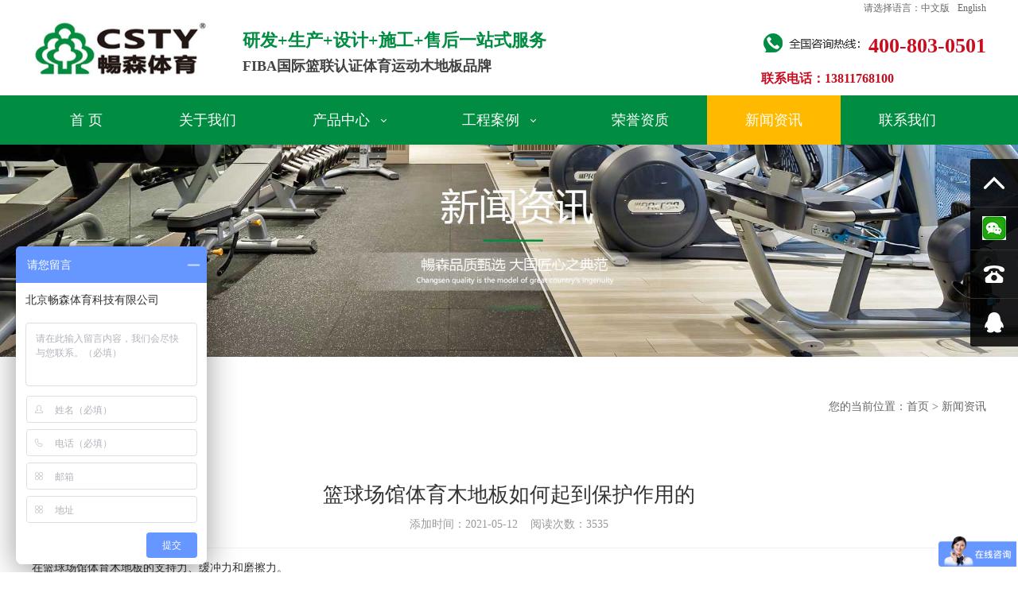

--- FILE ---
content_type: text/html;charset=utf-8
request_url: http://www.changsentiyu.cn/news_detail-5-147-1.html
body_size: 4372
content:
<!DOCTYPE html>
<html lang="en">

<head>
    <meta charset="UTF-8">
    <meta name="viewport" content="width=device-width, initial-scale=1.0">
    <title>篮球场馆体育木地板如何起到保护作用的 - 新闻资讯 - 畅森体育</title>
<meta name="keywords" content="运动木地板价格，体育木地板知识，篮球木地板安装，羽毛球馆地板施工" />
<meta name="description" content="在篮球场馆铺设篮球体育木地板，测试木地板的磨擦力、抗打击力、抗倦怠性和球体反弹力，需求从篮球馆体育木地板的组成构造进行，深化篮球场馆体育木地板性能。" />
    <link rel="stylesheet" href="./css/base.css">
    <link rel="stylesheet" href="./css/css.css">
    <script src="./js/jquery-3.1.1.min.js"></script>
    <script src="./js/base.js"></script>
</head>

<body>
    <header class="header">
        <div class="logo"><a href="/" target="_blank"><img src="./images/logo.jpg" alt="运动木地板"></a></div>
        <div class="by">研发+生产+设计+施工+售后一站式服务<span>FIBA国际篮联认证体育运动木地板品牌</span></div>
        
        <div class="hd_info">
            <div class="ser_sel">
                <div class="Language">
                    <p>请选择语言：</p>
                    <a href="/" target="_blank">中文版</a>
                    <a href="/en/" target="_blank">English</a>
                </div>
            </div>
            <div class="lookup">
             <div class="tel">
			<h2>400-803-0501</h2><br>
			<h4><font color="#ca0c1e">联系电话：13811768100 </font> </h4>
				</div>
 
            </div>
        </div>
    </header>
    <nav class="nav" id="nav">
        <ul>
            <li ><a href="/" title="体育运动木地板厂家首页" target="_blank">首 页</a></li>
            <li ><a href="about-1-1.html" title="运动木地板关于我们"  target="_blank">关于我们</a></li>
            <li >
                <a href="products-2-1.html" title="篮球场馆体育木地板产品中心"  target="_blank">产品中心<i></i></a>
                <div class="down">
                    <a href="products-7-1.html" target="_blank">按材质分类</a>
                    <a href="products-8-1.html" target="_blank">按结构分类</a>
                    <a href="products-9-1.html" target="_blank">按场馆用途分类</a>
                    <a href="products-31-1.html" target="_blank">PVC塑胶地板</a>
                    <a href="products-32-1.html" target="_blank">梦幻系列</a>
                    <a href="products-33-1.html" target="_blank">软塑系列</a>
                </div>
            </li>
            <li ><a href="anli-3-1.html" title="畅森羽毛球场馆木地板厂家成功案例"  target="_blank">工程案例<i></i></a>
            <div class="down">
                    <a href="anli-10-1.html" target="_blank">篮球运动场馆</a>
                    <a href="anli-11-1.html" target="_blank">羽毛球运动场馆</a>
                    <a href="anli-12-1.html" target="_blank">舞台健身房影剧院</a>
                </div>
            </li>
            <li >
                <a href="pic-4-1.html" title="全国体育场馆木地板荣誉资质"  target="_blank">荣誉资质</a>
                
            </li>
            <li class="on"><a href="news-5-1.html" title="篮球体育木地板新闻资讯"  target="_blank">新闻资讯</a></li>
            
            <li ><a href="message-6-1.html" title="运动木地板厂家联系我们"  target="_blank">联系我们</a></li>
        </ul>
    </nav><img src="../images/nban04.jpg" alt="球场馆木地板新闻,剧院舞台木地板施工" width="100%"> 
    <section>
       <div class="main">
<div class="n_part1"> 
     <h1 class="currency_title">新闻资讯</h1>
    	<span>您的当前位置：<a href="/">首页</a>&nbsp;&gt;&nbsp;新闻资讯</span>
    </div>

           <div class="news_title">篮球场馆体育木地板如何起到保护作用的</div>
        <ul class="news_time">添加时间：2021-05-12 &nbsp;&nbsp;&nbsp;阅读次数：3535 </ul>
        <div class="content"><p>
	<span style="font-size:14px;">在篮球场馆<a href="http://www.changsentiyu.cn" target="_blank">体育木地板</a>的支持力、缓冲力和磨擦力。</span> 
</p>
<p>
	<span style="font-size:14px;">1、篮球场馆体育木地板能够大概中央点在标的方针遭到的一定冲力。</span> 
</p>
<p>
	<span style="font-size:14px;">2、专业仪器量篮球场馆体育木地板的冲力接收性能。</span> 
</p>
<p>
	<span style="font-size:14px;">3、关于篮球场馆体育木地板的抗倦怠性，重如果测试划以1500N的力量脚落地板时，木地板外观不会受损，有用测试地板的耐用性。</span> 
</p>
<p style="text-align:center;">
	<span style="font-size:14px;"><img src="/uploads/image/20210512/1620793247.jpg" alt="篮球馆运动木地板" width="500" height="500" title="篮球馆运动木地板" align="" /><br />
</span> 
</p>
<span style="font-size:14px;">4、篮球场馆体育木地板，还需求具有一定的运动磨擦力，才安全。</span><br />
<span style="font-size:14px;">5、至于球体反弹力，也是测试篮球场馆体育木地板在篮球木地板上的反弹高度，测试在高速角逐形状下。</span><br />
<span style="font-size:14px;">在篮球场馆中铺设篮球馆<a href="http://www.changsenmuye.com" target="_blank">体育木地板</a>，重测试木地板的磨擦力、抗打击力、抗倦怠性和球体反弹力，需求从篮球馆体育木地板的组成构造进行，深化篮球场馆体育木地板性能。</span><br /></div>
        <ul class="fy">
						<li>上一篇：<a href="news_detail-5-146-1.html">安装体育运动地板的相关注意事项</a></li><li>下一篇：<a href="news_detail-5-148-1.html">篮球场馆体育运动地板购买注意事项</a></li></ul>

           
        </div>
        
    </section>
<div style="background:url('./images/f_bg.jpg') no-repeat center; width: 100%; height: 64px;"></div>


<footer>
    <div class="main"/>
		<div class="f_menu">
			<dl>
				<dt>产品中心</dt>
          <dd><a href="products-7-1.html" title="按材质分类" target="_blank">按材质分类</a></dd></li>
          <dd><a href="products-8-1.html" title="按结构分类" target="_blank">按结构分类</a></dd></li>
          <dd><a href="products-9-1.html" title="按场馆用途分类" target="_blank">按场馆用途分类</a></dd></li>
          <dd><a href="products-31-1.html" title="PVC塑胶地板" target="_blank">PVC塑胶地板</a></dd></li>
          <dd><a href="products-32-1.html" title="梦幻系列" target="_blank">梦幻系列</a></dd></li>
          <dd><a href="products-33-1.html" title="软塑系列" target="_blank">软塑系列</a></dd></li>
			</dl>
        <dl>
				<dt>工程案例</dt>
          <dd><a href="anli-10-1.html" title="篮球运动场馆" target="_blank">篮球运动场馆</a></dd></li>
          <dd><a href="anli-11-1.html" title="羽毛球运动场馆" target="_blank">羽毛球运动场馆</a></dd></li>
          <dd><a href="anli-12-1.html" title="舞台健身房影剧院" target="_blank">舞台健身房影剧院</a></dd></li>
			</dl>
			<dl>
				<dt>网站导航</dt>
				<dd><a href="about-1-1.html" title="运动木地板厂家关于畅森" target="_blank" >关于畅森</a></dd>
				<dd><a href="products-2-1.html" title="体育场馆木地板产品中心" target="_blank">产品中心</a></dd>
				<dd><a href="anli-3-1.html" title="篮球场馆运动木地板成功案例" target="_blank">成功案例</a></dd>
				<dd><a href="pic-4-1.html" title="畅森体育球馆木地板荣誉资质" target="_blank">荣誉资质</a></dd>
				<dd><a href="news-5-1.html" title="舞台木地板价格新闻资讯" target="_blank">新闻资讯</a></dd>
			</dl>
			<dl>
				<dt>联系我们</dt>
				 <dd>13521179100</dd>
				<dd>400-803-0501</dd>
       	<dd>北京通州区马驹桥环科中路15号润生大厦401</dd>
			</dl>
			<dl>
				<dt>官方品牌合作</dt>
				<dd><a href="https://weibo.com/u/6852867075" title="微博" target="_blank"><img src="./images/wb.png" alt="">&nbsp;官方微博</a></dd>
				<dd><a href="https://www.douyin.com/user/MS4wLjABAAAADSJQl10V_fYnbdgpggzJQpDEOsCDhHPGD62Q_udqOr8?relation=0&vid=7138252029851340032" title="" target="_blank"><img src="./images/dy.png" alt="">&nbsp;官方抖音</a></dd>
				<dd><a href="https://changsenmuye.tmall.com/shop/view_shop.htm" title="" target="_blank"><img src="./images/tm3.png" alt="">&nbsp;畅森天猫店</a></dd>
				<dd><a href="https://item.jd.com/100024689189.html" title="" target="_blank"><img src="./images/jd3.png" alt="">&nbsp;畅森京东店</a></dd>
			<dd><a href="https://mp.weixin.qq.com/mp/appmsgalbum?__biz=MzUzNDI2OTM3Mw==&action=getalbum&album_id=2370245324478349312#wechat_redirect" title="" target="_blank"><img src="./images/wx.png" alt="">&nbsp;官方微信</a></dd>
			<dd><a href="https://shop206650170.taobao.com/index.htm?spm=a1z10.1-c.w5002-18899718309.78.30df2778VxBiIA" title="" target="_blank"><img src="./images/tb.png" alt="">&nbsp;淘宝店铺</a></dd>
			<dd><a href="https://www.kuaishou.com/short-video/3xrii3fabb73wia?fid=1298311983&cc=share_wxms&followRefer=151&shareMethod=VIDEO&docId=9&kpn=KUAISHOU&subBiz=BROWSE_SLIDE_PHOTO&photoId=3xrii3fabb73wia&shareId=17122185278910&shareToken=X-9zHUYouj7hSIsI&shareResourceType=PHOTO_OTHER&userId=3xst37q2jxamfns&shareType=1&et=1_a%2F2001579553700719378_p0&shareMode=APP&originShareId=17122185278910&appType=21&shareObjectId=5242190048933224395&shareUrlOpened=0&timestamp=1662429309282&utm_source=app_share&utm_medium=app_share&utm_campaign=app_share&location=app_share" title="" target="_blank"><img src="./images/ks.png" alt="">&nbsp;官方快手</a></dd>
			</dl>
		</div>
		<div class="f_ewm">
			<li><img src="images/ewm.jpg" alt="运动木地板微信"><br/>手机扫码微信咨询</li>
			<li><img src="images/ewm1.jpg" alt="双层龙骨运动木地板"><br/>畅森体育公众号</li>
		</div>
		<div class="clearfix"></div>
    </div>
	</footer>
<div class="foot">Copyright © 2022 畅森体育  版权所有| All Rights Reserved  <a href="https://beian.miit.gov.cn" target="_blank" style="color: #777">京ICP备17010186号-10</a>&nbsp;&nbsp;<script type="text/javascript">var cnzz_protocol = (("https:" == document.location.protocol) ? "https://" : "http://");document.write(unescape("%3Cspan id='cnzz_stat_icon_1275361880'%3E%3C/span%3E%3Cscript src='" + cnzz_protocol + "s96.cnzz.com/z_stat.php%3Fid%3D1275361880%26show%3Dpic1' type='text/javascript'%3E%3C/script%3E"));</script></div>

<link rel="stylesheet" href="kefu/iconfont.css">
<link href="kefu/kefu.css" rel="stylesheet" type="text/css" />

<div class="yb_conct">
		<div class="yb_bar">
			<ul>
			  <li class="yb_top"><i class="icon iconfont">&#xe647;</i>返回顶部</li>
			  
			  <li class="yb_ercode" style="height:53px;"><i class="icon iconfont"><img src="images/wx3.jpg"></i>手机微信咨询 <br>
				<img class="hd_qr" src="images/ewm03.jpg" width="120px"> </li>
				<li><i class="icon iconfont">&#xe671;</i>400-803-0501</li>
			  <li><i class="icon iconfont">&#xe60f;</i><a target="_blank" href="http://wpa.qq.com/msgrd?v=3&amp;uin=2083841950&amp;site=qq&amp;menu=yes&amp;from=message&amp;isappinstalled=0" title="即刻发送您的需求">在线咨询</a></li>
			</ul>
		</div>
	</div>
<script>
		$(function() {
			// 悬浮窗口
			$(".yb_conct").hover(function() {
				$(".yb_conct").css("right", "20px");
				$(".yb_bar .yb_ercode").css('height', '200px');
			}, function() {
				$(".yb_conct").css("right", "-30px");
				$(".yb_bar .yb_ercode").css('height', '180px');
			});
			// 返回顶部
			$(".yb_top").click(function() {
				$("html,body").animate({
					'scrollTop': '0px'
				}, 300)
			});
		});
	</script>
<script>
var _hmt = _hmt || [];
(function() {
  var hm = document.createElement("script");
  hm.src = "https://hm.baidu.com/hm.js?6c0cce14b1092bcd71323c2dba46e8f7";
  var s = document.getElementsByTagName("script")[0]; 
  s.parentNode.insertBefore(hm, s);
})();
</script></body>

</html>

--- FILE ---
content_type: text/css
request_url: http://www.changsentiyu.cn/css/base.css
body_size: 1551
content:
/*初始化*/
*{margin: 0; padding: 0;}
ul,ol{list-style: none;}
a{text-decoration: none;}
body{ background: #fff; font-family: "微软雅黑";overflow-x:hidden;}
.fl{float: left;}
.fr{float: right;}
.main{width:1200px; margin:0 auto; position: relative;}

/*header*/
.header{width:1200px; height: 120px; margin: 0 auto; display: flex; justify-content: space-between;align-items: center; box-sizing: border-box;}
.header .logo{height:70px;display: flex; width:180px}
.header .logo img{height: 100%; }
.header .by{ font-size:22px; color:#008c41; font-weight:bold;display: inline-block;padding-top: 10px;width: 400px}
.header .by span{color:#424242; font-size:18px; font-weight:bold; display:block; margin-top:5px;}
.hd_info{ width: 450px;}
.ser_sel{width: 100%; display: flex; justify-content: flex-end;}




.Language{float: right; height: 50px; display: flex; align-items: center; margin-top: -25px; font-size: 12px;color: #666;}
.Language a{display: block; display: flex; align-items: center; color: #666; font-size: 12px;}
.Language img{height: 17px; margin-right: 5px; border-radius:0px}
.Language a:last-child{margin-left: 10px;}
.Language a:hover{color: #008c41;}

.lookup{display: flex;justify-content: flex-end; margin-top: 7px;}
.lookup .tel{float: left; text-align: left;}
.lookup .tel h2{color: #ca0c1e; font-size:26px; line-height: 1; font-weight:bold;}
.lookup .tel h2:before{display: inline-block; content:url(../images/tel.png); margin-right: 7px;}

/*nav*/
.nav{width: 100%; height: 62px; background:#008c41; }
.nav.active{ position: fixed;left: 0; top: 0; z-index: 999;}
.nav ul{width: 1200px; height: 100%; margin: 0 auto; display: flex;}
.nav ul li{position: relative;transition: 0.3s;}
.nav ul li>a{display: block;padding: 0 48px; box-sizing: border-box;font-size: 18px; color: #fff; font-weight: normal; line-height: 62px; transition: 0.3s;}
.nav ul li a i{ border: solid #fff; border-width: 0 1px 1px 0; display: inline-block; padding: 2px; transform: rotate(45deg);  margin-left: 15px; margin-bottom: 4px; transition: 0.3s;}
.nav ul li .down{position: absolute; top: 62px; left: 0; min-width: 100%; background:#008c42; white-space:nowrap; z-index: 999;}
.nav ul li .down a{display: block; padding-left:0px; text-align: center; box-sizing: border-box; color:#fff; font-size:16px;font-weight: 400; line-height: 50px;}

.nav ul li:hover{background: #ffba00;}
.nav ul li:hover > a i{transform: rotate(-135deg); border-color: #fff;}
.nav ul li:hover > a{color: #fff;}

.nav ul li.on{background: #ffba00;}

.nav ul li .down > a:hover{background: #02783a;}


/**/
.list1{width: 100%; display: flex; justify-content: space-between;}
.list1 .item{width: 286px; height: 220px; position: relative; overflow: hidden;}
.list1 .item img{display: block; width: 100%; height: 100%; position: absolute; left: 0; top: 0; transition: .5s;}
.list1 .item p{width: 100%; height: 46px; position: absolute; left: 0; bottom: 0; background: #3265be; text-align: center; line-height: 46px; color: #fff; font-size: 14px;}

.list1 .item:hover img{transform: scale(1.1);}

.list1_1{width: 100%; display: flex; justify-content: space-between;}
.list1_1 .item{width: 386px; height: 300px; position: relative; overflow: hidden;}
.list1_1 .item img{display: block; width: 100%; height: 100%; position: absolute; left: 0; top: 0; transition: .5s;}
.list1_1 .item p{width: 100%; height: 46px; position: absolute; left: 0; bottom: 0; background: #3265be; text-align: center; line-height: 46px; color: #fff; font-size: 14px;}

.list1_1 .item:hover img{transform: scale(1.1);}

.list3{width: 100%; display: flex; justify-content: space-between; flex-wrap: wrap;}
.list3 .son{width: 580px; display: flex; justify-content: space-between; margin-bottom: 25px;}
.list3 .son .time{width: 62px; height: 62px; color: #008c41; border: 1px solid #008c41; background: #fff; text-align: center; padding-top: 5px;}
.list3 .son .time p{ font-size: 20px; line-height: 30px;}
.list3 .son .time span{font-size: 12px; line-height: 20px;}
.list3 .son .subject{width: 488px; position: relative;}
.list3 .son .subject .tit{width: 445px; height: 28px; position: relative;}
.list3 .son .subject .tit::after{display: block; content: "";width: 50px; height: 1px; background: #008c41; position: absolute; left: 0; bottom: 0;}
.list3 .son .subject .tit a{font-size: 16px; color: #222;}
.list3 .son .subject p{width: 445px; margin-top: 10px; font-size: 14px;color: #666; line-height: 1.7em;}
.list3 .son .subject .more{display: block ; position: absolute; right: 0;  top: 0; height: 20px; width: 20px;  line-height: 20px; text-align: center; background-color: #b0b0b0; color: #fff;}

.list3 .son:hover .time{background: #008c41; color: #fff;}
.list3 .son:hover .more{background: #008c41; color: #fff;}
.list3 .son .subject .tit a:hover{color: #008c41;}



/*footer*/

footer{background: #182028;padding: 40px 10%; overflow: hidden;}
footer .f_menu{float: left; overflow: hidden;}
footer .f_menu dl{float: left; padding-left: 33px;}
footer .f_menu dl:first-child{padding-left: 0px;}
footer .f_menu dl dt{padding-bottom: 20px; font-size: 18px; line-height: 1; color: #008c42;}
footer .f_menu dl dd{font-size: 14px; line-height: 32px; color: #d9dbdd;}
footer .f_menu dl dd a,
footer .f_menu dl dd a:visited,
footer .f_menu dl dd a:hover{color: #d9dbdd;}

footer .f_ewm{float: right;}
footer .f_ewm li{float: left; text-align: center; font-size: 14px; color: #d9dbdd;margin-left: 40px;list-style:none;}
footer .f_ewm img{margin-bottom: 10px; width: 120px; }
.foot{background: #0a0e12; padding:0 10%;  line-height: 50px; color: #777;font-size: 14px;text-align: center}


--- FILE ---
content_type: text/css
request_url: http://www.changsentiyu.cn/css/css.css
body_size: 4494
content:
.content{padding:10px 0; box-sizing:border-box; color:#333; font-size:14px; line-height:220%;} 
.content img{max-width: 100%; width: auto!important;}
.content table{border-collapse:collapse;}
.content table td{border:1px solid #CCC; padding:0 10px;}

.content2{margin-bottom: -10px;} 
.content2 img{max-width: 100%; width: auto!important;}

.currency_title{ font-size:24px;text-transform: uppercase;font-weight:bold;margin-bottom: 14px;    line-height: 1.25em;}
.currency_title::after{display: block; content: "";width: 48px;height: 3px;background: #008c41;margin-bottom: 20px; margin-top: 15px;}
.currency_title2{font-size: 18px; text-transform: uppercase; font-weight:700;margin-bottom: 14px;  line-height: 1.25em;}
.currency_title2::after{display: block; content: "";width: 48px;height: 3px;background: #008c41;margin-bottom: 20px; margin-top: 15px;}

/*ny_banner*/
.ny_banner{width: 100%; height: 260px; background-position: center; background-repeat: no-repeat; overflow: hidden;}
.ny_banner .tit{width: 1200px; height: 100%; margin: 0 auto; color: #fff;}
.ny_banner .tit h1{font-size: 24px; margin-top: 70px;}
.ny_banner .tit p{font-size: 16px; margin-top: 20px;}
.ny_banner .tit p a{color: #fff; margin: 0 5px; font-size: 16px;} 
.ny_banner .tit p a:first-child{font-weight: bold;}
.ny_banner .tit p a:hover{color: #008c41;}

.core{width: 1200px; margin:40px auto; display: flex; justify-content:space-between;}
.main{width: 1200px; margin:40px auto;}
.main2{width: 1200px; margin:0px auto;}
.main_100{width: 100%; margin:0 auto;}

.W100{width: 100%; border-bottom: 0px solid #e7e7e7; background: #f3f3f3 }
/**/
.n_part1{display: flex; justify-content: space-between; }
/* .n_part1 h2{float: left; font-size: 30px; color: #333; line-height: 1;} */
.n_part1 span{ font-size: 14px; color: #666; margin-top: 10px}
.n_part1 span a{color: #666;}

.class_list{height: 70px; overflow: hidden;}
.class_list li{float: left; margin-right: 10px; display: inline-block; font-size:16px;}
.class_list li a,
.class_list li a:visited{display: block; padding: 0 25px; position: relative; line-height: 70px; overflow: hidden; white-space: nowrap; text-overflow: ellipsis; color: #555; transition: 0.3s;}
.class_list li a:hover,
.class_list li.on a{background: #d4d4d4; color: #000;}


/*关于*/
.ab_left{width: 760px;}
.ab_left h2{color: #333; font-size: 28px; font-size: 400; line-height: 1.8em; border-bottom: 2px solid #008c41;}
.ab_right{width: 380px;}
.ab_right img{display: block; width: 100%;}
.ab_info{line-height: 200%; color: #666; font-size: 14px; margin-top: 15px;}


/*联系*/
.us_right{width: 330px;}


.us_right dl dt{ margin-bottom: 10px;    color: #333;    font-weight: 700;line-height: 20px; font-size: 14px;}
.us_right dl dt span{color: #008c41; margin-left: 3px;}
.us_right dl dd input{ width: 320px;margin-bottom: 15px;padding: 5px 10px; line-height: 1.35; height: 36px; border: 1px solid #cbcbcb; box-sizing: border-box; border-radius: 4px;}
.us_right dl dd textarea{width: 320px;    padding: 0.615384615em; box-sizing: border-box;border: 1px solid #d2d8db; height: 200px; border-radius: 4px;}
.us_right button{margin-top: 20px;    margin-bottom: 15px;background-color: #008c41; height: 36px; line-height: 34px; letter-spacing: 0.05em;  color: #ffffff;  margin-bottom: 60px;   border:2px solid #008c41;font-size: 12px;padding: 0 25px;text-transform: uppercase;font-weight: 700;cursor: pointer; transition: 0.5s;}
.us_right button:hover{background: #fff; color: #008c41;}

.us_left{width: 780px;}

.us_left p{margin-bottom: 20px;margin: 0 0 10px;    color: #2d2d2d; font-size: 14px;line-height: 26px;margin-top: 20px;}
.us_left p img{width: 280px;}
.us_left p.xian{border-top: 1px solid #eaeaea;padding-top: 25px;}

/*产品*/

.pro_title{width: 100%; display: flex; justify-content: space-between; color: #008c41; border-bottom: 1px solid #e5e5e5; margin-top: 60px;}
.pro_title p{font-size: 22px; padding-bottom: 5px; font-weight: bold;}
.pro_title>a{font-size: 14px; color: #008c41;}
.pro_title>a:hover{color: #0c6fb3;}

.pro_list{display: flex; justify-content: space-between; flex-wrap: wrap;}
.pro_item{width: 575px;color: #333; display: flex; justify-content: space-between; flex-wrap: wrap; padding-bottom: 8px;border-bottom: 1px solid #e5e5e5; margin-bottom: 40px;}
.pro_item>p{width: 100%; font-size: 18px;padding-bottom: 8px; font-weight: 400;border-bottom: 1px solid #e5e5e5; margin-bottom: 18px; font-weight: bold;}
.pro_item .chart{width:50%; height:280px;}
.pro_item .chart>a{display: block; width: 100%; height: 100%; display: flex; justify-content: center; align-items: center; overflow: hidden;}
.pro_item .chart>a img{max-width: 100%; max-height: 100%; transition: .3s;}

.pro_item .pro_info{width: 45%; padding-left: 20px; box-sizing: border-box;}
.pro_item .pro_info b{display: block; font-weight: bold; font-size: 16px;}
.pro_item .pro_info p{ font-size: 14px; margin-bottom: 15px; margin-top: 5px;}
.pro_item_btn{width: 100%; text-align: right; }


.ab_btn2{transform: translateX(45px); height: 30px; margin-right:45px; padding: 0 30px; overflow: hidden; display: inline-block; margin-top: 15px; position: relative; background-color: #fff;color: #008c41; border-radius: 50px; border:1px solid #008c41; text-align: center; line-height: 30px; font-size: 14px;}
.ab_btn2::before{display: inline; content: " 产品详情 > "; transition: 0.5s; position: relative; z-index: 10; font-weight: bold;}
.ab_btn2::after{display: block; content: ""; position: absolute;top: 0; left: 0; width: 0;height: 100%;background-color: #008c41; transition: 0.5s; z-index: 9;}
.ab_btn2:hover::after{width: 100%;}
.ab_btn2:hover::before{color: #fff;}

.pro_item .chart>a img:hover{transform: scale(1.05);}


/*产品详情*/
.pro_show_left{width:912px; margin: 20px}
.pro_show_left .top{width: 100%;display: flex;}
.pro_show_left .top::after{display: block; content: ""; clear: both;}
.product-pic{width: 500px; height: 400px; padding: 20px; box-sizing: border-box; display: flex; justify-content: center;align-items: center; border: 1px solid #e0e0e0;}
.product-pic img{display: block; max-width: 100%; max-height: 100%;}

.product-txt{float: right;width: 360px; margin-left: 50px}
.product-txt h2{ font-size: 24px;font-weight:bold; margin-bottom: 0; line-height: 30px;border-bottom:1px dotted #ccc;padding:0 0 15px 0}
.product-txt .inventory{ margin-top: 25px;}
.product-txt .inventory .txt{display: flex; font-size: 14px; color: #2d2d2d;padding-right: 5px;font-weight: bold; line-height: 20px; text-transform: uppercase;margin: 0 0 20px; box-sizing: border-box;}
.product-txt .inventory .txt p{ width:80px;}
.product-txt .inventory .txt span{margin-left: 0px; font-weight: normal; text-transform:none}

.inventory .intro{border-top:1px dotted #ccc;padding:15px 0}
.inventory .intro span{font-size: 26px; color: #d00; font-weight: normal; font-family: Impact;line-height: 24px; }


.pro_gm{overflow: hidden; border-bottom:0px dashed #e7e7e7; padding: 10px 0 20px 0; margin: 0 0 20px 0px; }
.pro_gm a{float: left; position: relative; width:125px; height:40px; text-align:center; line-height:40px; overflow:hidden; font-size:16px; margin:0 10px 0 0;border-radius:0;}
.pro_gm a.gm{background:#008c41; color: #fff}
.pro_gm a:hover{color: #fff;}
.pro_gm a:after{position: absolute; left: 0px; top: 0px; width: 100%; height: 100%; display: block; content: ""; background: rgba(255,255,255,0);}
.pro_gm a:hover:after{background: rgba(255,255,255,0.2);}

.pro_show_left .xia{width: 100%; margin-top: 30px;}
.pro_show_left .xia .nav-tabs{width: 100%; display: flex;}
.pro_show_left .xia img{margin-bottom: 20px; transition: 0.5s;}
.pro_show_left .xia .describe{font-size: 14px; color: #000000; padding: 27px 0 0; text-transform: uppercase; font-weight: 700; border-top: 1px dotted #000;}
.pro_show_left .xia .nav-tabs .tabs{width: 25%; height: 50px; cursor: pointer; border: 1px solid #e5e5e5; top: 1px;  z-index: 10; text-align: center; line-height:50px; box-sizing: border-box;   font-weight:bold;text-transform: uppercase; font-size: 14px; position: relative; margin-left: -1px;}
.pro_show_left .xia .nav-tabs .tabs.active::after{display: block; content: ""; width: calc(100% + 2px); height: 2px; background: #008c41; position: absolute; top: -1px; left: -1px;}
.pro_show_left .xia .nav-tabs .tabs.active{border-color: transparent;}


.Recommend{width: 250px;}
.Recommend h1{ font-size: 20px;text-transform: uppercase;font-weight: 700;margin-bottom: 14px;    line-height: 1.25em;}
.Recommend h1::after{display: block; content: "";width: 48px;height: 2px;background: #008c41;margin-bottom: 20px; margin-top: 15px;}
.Recommend_item{width: 100%;}
.Recommend_item a{display: block;}
.Recommend_item span{display: block; overflow: hidden; width: 100%; height: 200px; display: flex; justify-content: center; align-items: center; padding: 10px; box-sizing: border-box; border: 1px solid #e5e5e5;}
.Recommend_item span img{display: block; max-width: 100%; max-height: 100%; transition: .3s;}
.Recommend_item h2{ font-size: 14px; color: #333; font-weight: normal; padding: 10px 0; text-align: center; line-height: 1.5em;}
.Recommend_item:hover span img{transform: scale(1.05);}
.Recommend_item:hover h2{color: #008c41;}

.download{width: 100%; height:52px; background: #f0f0f0; font-weight: bold; color: #333; margin: 10px 0; font-size: 14px; display: flex; justify-content: space-between; padding: 0 0 0 10px; box-sizing: border-box; align-items: center;}
.download a{width:150px; height:52px; background: #008c41; display: block;  display: flex; justify-content: center; align-items: center;}
.download a img{width:20px;display: block; margin-top:16px; margin-right: 5px;}
.download a span{color: #fff; font-weight: 300; font-size: 16px;}


.Contact{width: 1200px; margin: 0 auto; background: #fff; border-top: 1px solid #e5e5e5 ;padding-top: 15px; margin-top: 10px; padding-top: 20px;}
.cat_con{width: 100%;display: flex; flex-wrap: wrap; justify-content: space-between;}
.cat_con input{width: 48%; height: 35px; border: 1px solid #e5e5e5; font-size: 14px; color: #333; margin-bottom: 15px; border-radius: 4px; padding: 0 5px; box-sizing:border-box;}
.cat_con textarea{width: 100%; height: 90px; border: 1px solid #e5e5e5; font-size: 14px; color: #333;border-radius: 4px; padding:5px; box-sizing:border-box;}

.cat_con .Submit{width: 100%; margin-top: 15px; display: flex; justify-content: center;}
.cat_con button{ width: 100%; height:40px; border: 1px solid #008c41; border-radius: 0;  background: #008c41; color: #fff; font-size: 14px; transition: 0.3s; cursor: pointer; margin: 0 auto;}

.cat_con button:hover{background: #fff; border-color: #008c41; color: #008c41;}


/**/
/*新闻列表*/
.news_list{margin-top: 20px;}
.news_list li{position: relative;}
.news_list li a{display: block; border-bottom: 1px solid #e7e7e7; padding: 20px 250px 20px 20px; overflow: hidden; height: 150px; box-sizing: border-box;}
.news_list li span{float: left; width: 240px;}
.news_list li span i{display: block; position: relative; width: 100%; padding: 0 0 70% 0; overflow: hidden;}
.news_list li span i img{position: absolute; left: 0px; top: 0px; width: 100%; height: 100%; background: #e7e7e7;}
.news_list li .con{/*margin-left: 270px; */position: relative;}
.news_list li .con h2{position: relative; padding-top: 10px; padding-bottom: 15px; font-size: 16px; line-height: 1; color: #333; font-weight: bold; overflow: hidden; white-space: nowrap; text-overflow: ellipsis;}
.news_list li .con p{color: #888; line-height: 25px; overflow: hidden; font-size: 12px;}

.news_list li .time2{position: absolute; right: 30px; top: 20px; bottom: 20px; border-left: 1px solid #e7e7e7; padding-left: 70px;}
.news_list li .time2 h2{font-size: 40px; text-align: right; color: #c8c8c8; font-family: "宋体";}
.news_list li .time2 h2 b{display: block; padding-top:30px; font-size: 16px; font-weight: normal;}
.news_list li .time2 h3{position: absolute; right: 0px; bottom: 0px; width: 120px; height: 0; background: #008c41; text-align: center; font-size: 0px; line-height: 0px; color: #fff; text-transform: uppercase; font-weight: normal;}

.news_list li a:hover{background: #fcfcfc; box-shadow: 0 0 20px rgba(0,0,0,0.1);}

.news_list li a:hover .con h2{color: #008c41;}
.news_list li a:hover .time2 h2 b{padding-top: 10px;}
.news_list li a:hover .time2 h3{height: 35px; line-height: 35px; font-size: 12px;}
.news_list li,
.news_list li span,
.news_list li span i img,
.news_list li .con h2,
.news_list li .time2 h2 b,
.news_list li .time2 h3{
	transition:all 0.3s;
	-moz-transition:all 0.3s;
	-ms-transition:all 0.3s;
	-o-transition:all 0.3s;
	-webkit-transition:all 0.3s;
}

.news_title{margin: 35px 0 15px 0; font-size: 26px; line-height: 1; color: #333; clear: both; text-align: center;}
.news_time{padding-bottom: 20px; border-bottom: 1px solid #f0f2f5; color: #999; text-align: center; font-size: 14px;}
.news_time span{display: inline-block; padding-right: 10px;}
.news_time span i{font-size: 14px;}


/*chart*/
.img_list{width: 100%; display: flex; flex-wrap: wrap;} 
.img_list li{width:285px; margin-right: 20px;}
.img_list li:nth-child(4n){margin-right: 0;}
.img_list li a{display: block; width: 100%;}
.img_list li span{display: block; width: 100%; height: 220px; overflow: hidden; border: 1px solid #e5e5e5; padding: 8px; box-sizing: border-box;}
.img_list li span img{ width: 100%; height: 100%;}
.img_list li h2{padding: 15px 0; font-size: 14px; color: #333; font-weight: normal; text-align: center;}


.img_list li:hover h2{color: #008c41;}



.page{text-align:center; padding:30px 0 0 0}
.page .page_list{color: #555}
.page .page_list a{display:inline-block; margin:0 2px; width:26px; height:26px; border-radius:50%; overflow:hidden; text-align:center; line-height:26px; border:1px solid #e1e1e1; behavior:url(pie.htc); position:relative; font-family:Arial;color: #555;font-size: 14px; font-weight: normal}
.page .page_list a:hover{background:#fafafa; border:1px solid #e1e1e1; color:#555}
.page .page_list a.Current,
.page .page_list a.on{background:#008c41; border:1px solid #008c41; color:#fff}




.n_content_bk2{border:0px solid #e4e4e4; border-top:none; overflow:hidden; }
.n_list2{padding:10px 0 10px 0; overflow:hidden; zoom:1;width: 900px }
.n_list2 li{float:left; width:46%; height:36px; line-height:36px; padding-left: 10px; padding-right: 10px;font-size: 14px;}
.n_list2 li span{float:right; color: #888;}
.n_list2 li a{margin:0 0 0 6px; color:#333}



.fy{overflow: hidden;  padding: 10px 0; color: #d00; border-top: 1px solid #e7e7e7;}
.fy li{line-height: 30px; font-size: 14px;}
.fy li a{color: #333}



.clearfix:after{display: block; content: ""; clear:both;}





.message{ overflow: hidden; margin-top: 0px; margin-bottom: 50px; margin-left: -21px;}
.message li{float: left; width: 33.33%; margin-bottom: 18px; box-sizing: border-box; position: relative; padding-left: 20px;}
.message li h2{position: absolute; left: 20px; top:0px; line-height: 40px; font-size: 14px; font-weight: normal;}
.message li span{display: block;background: #eeeeee; position: relative; padding-left: 85px;}
.message li .btn_text{background: #eeeeee; border: none; width: 100%; height: 40px; line-height: 40px; padding-left: 18px; font-size: 14px;  color: #555; box-sizing: border-box;}
.message li .btn_text2{height: 180px; padding: 10px 18px; line-height: 25px;}

.message li .btn_submit{ width: 100%; height:50px; border: 1px solid #008c41; border-radius: 0;  background: #008c41; color: #fff; font-size: 18px; transition: 0.3s; cursor: pointer; margin: 0 auto;}
.message li .btn_submit:hover{background: #02783a; border-color: #02783a; color: #fff;}

.message li.n_f{float: none; width: auto; height: auto; clear: both;}





.bor-none{border: none;}
.bor100{background:#eee;}
.top0{margin-top: 0; height: auto; padding-bottom: 35px;}
.bor100{border-top: 0px solid #eeeeee; border-bottom: 0px solid #eeeeee;}

.about-box::after{display: block; content: ""; clear: both;}
.about-item{width: 600px; height: 450px;  float: left; border: 0px solid #eeeeee;  box-sizing: border-box; padding: 50px 0 0 0;}
.about-item:nth-child(2n){border-left: none;}
.about-item img{position: absolute; width: 100%; top: 0; left: 0; display: block;}
.about-item h2{font-size: 24px;  margin: 0 0 20px; color: #333;}
.about-item p{font-size: 16px; color: #666; line-height: 30px;}


/**/
.n_content_bk1{border:2px solid #008c41; background:#fff; border-top:none; overflow:hidden;}

.n_part2{background:#008c41; height:45px; line-height:45px; font-size:16px; font-weight: bold; padding:0 0 0 20px; color:#fff;}
.n_content_bk22{border:1px solid #e4e4e4; border-top:none; overflow:hidden; }


.class_list2{margin: 0 0 0px 0;}
.class_list2 li{position: relative;}
.class_list2 li dl dt i{margin-right: 10px; position: relative; display: inline-block; width: 12px; height: 14px; background: #008c41; border-radius: 3px;}
.class_list2 li dl dt i:before{position: absolute; left: 4px; top: 4px; display: inline-block; content: ""; border-left: 4px solid #fff; border-top: 3px solid transparent; border-bottom: 3px solid transparent;}

.class_list2 li dl dt a{display:block; background:#f5f5f5; border: 1px solid #e7e7e7;/* border-bottom: none;*/ margin-bottom:0px; height:55px; line-height:55px; font-weight:bold; padding-left: 15px; font-size:16px;}
.class_list2 li dl dt a:hover,
.class_list2 li dl dt a.on{background: #008c41; color:#fff; border-color: #008c41;}
.class_list2 li dl dt a:hover i,
.class_list2 li dl dt a.on i{background: #fff;}
.class_list2 li dl dt a:hover i:before,
.class_list2 li dl dt a.on i:before{border-left-color: #008c41;}
.class_list2 li dl dt i,
.class_list2 li dl dt i:before{
	transition:all 0.3s;
	-moz-transition:all 0.3s;
	-ms-transition:all 0.3s;
	-o-transition:all 0.3s;
	-webkit-transition:all 0.3s;
}
.class_list2 li dl dd {border-bottom: 1px dashed #e7e7e7; background: url(../images/list_tb2.png) no-repeat 20px; padding-left: 40px; line-height: 40px; font-size: 14px;}

a, a:visited {color:#333; text-decoration: none;
	transition:all 0.3s;
	-moz-transition:all 0.3s;
	-ms-transition:all 0.3s;
	-o-transition:all 0.3s;
	-webkit-transition:all 0.3s;
}
a:hover{color:#182028; text-decoration: none;}



.list_zx{position: relative; width: 100%; margin-top:20px;} 
.list_zx h3{color: #fff; width: 100%; text-align: center; top: 30%; position: absolute; font-weight: bolder; font-size: 1.1rem;} 
.list_zx h3 strong{font-size: 1.3rem; }



.n_content_bk3{border:1px solid #e4e4e4; background:#fff; overflow:hidden; border-radius:3px;}

/**/
.list22{margin: 20px 0 20px 20px;  overflow:hidden;}
.list22 li{float:left; margin: 0 18px 20px 0;}
.list22 li a,.list2 li a:visited{color:#fff}
.list22 li a h1 img{width:287px; height:220px; background:#fff;border:1px solid #e4e4e4}
.list22 li a h2{font-size:14px; font-weight:normal; line-height:40px; padding:0 0 0 10px; color:#666666; background:url(../images/cp.png) no-repeat 245px #008c41; height:40px; color:#fff}
.list22 li a:hover h2{background:url(../images/cp.png) no-repeat 250px #e19f04; color:#fff;transition:all 0.3s;
	-moz-transition:all 0.3s;
	-ms-transition:all 0.3s;
	-o-transition:all 0.3s;
	-webkit-transition:all 0.3s; }

/**/
.img_list_1{overflow: hidden;padding-top: 0px;}
.img_list_1 li{float: left; width: 276px; box-sizing: border-box; margin-right: 30px}
.img_list_1 li:nth-child(4n){margin-right: 0}
.img_list_1 li a{display: block}
.img_list_1 li span{display: block;width: 100%; height: 220px; padding: 8px; border: 1px solid #e5e5e5; box-sizing: border-box;}
.img_list_1 li span>.pic{width: 100%;height: 100%; display: flex; justify-content: center; align-items: center; overflow: hidden;}
.img_list_1 li span img{display: block; max-width: 100%; max-height: 100%; transition: .3s;}
.img_list_1 li h2{padding: 15px 0;font-size: 14px;color: #333;font-weight: normal;text-align: center;}
.img_list_1 li:hover span img{transform: scale(1.08);}
.img_list_1 li:hover h2{color: #182028;}

/**/
.img_list_2{overflow: hidden;margin: 20px 0 20px 20px; }
.img_list_2 li{float: left; width: 290px; box-sizing: border-box; margin-right: 18px}
.img_list_2 li:nth-child(3n){margin-right: 0}
.img_list_2 li a{display: block}
.img_list_2 li span{display: block;width: 100%; height: 200px; padding: 8px; border: 1px solid #e5e5e5; box-sizing: border-box;}
.img_list_2 li span>.pic2{width: 100%;height: 100%; display: flex; justify-content: center; align-items: center; overflow: hidden;}
.img_list_2 li span img{display: block; width: 100%; height: 100%; transition: .3s;}
.img_list_2 li h2{padding: 15px 0;font-size: 14px;color: #333;font-weight: normal;text-align: center;}
.img_list_2 li:hover span img{transform: scale(1.08);}
.img_list_2 li:hover h2{color: #182028;}

/*right*/
.breadCrumb{border:1px solid #e7e7e7; height:38px; line-height:38px; padding:0 15px; margin:0 0 10px 0; overflow: hidden;}
.breadCrumb h2{float:left; font-size:16px; color:#008c41; font-weight:bold}
.breadCrumb span{float:right; font-size: 12px}
.breadCrumb span a{margin:0 5px;}

--- FILE ---
content_type: text/css
request_url: http://www.changsentiyu.cn/kefu/iconfont.css
body_size: 1608
content:
@font-face {font-family: "iconfont";
  src: url('iconfont.eot?t=1555659922675'); /* IE9 */
  src: url('iconfont.eot?t=1555659922675#iefix') format('embedded-opentype'), /* IE6-IE8 */
  url('[data-uri]') format('woff2'),
  url('iconfont.woff?t=1555659922675') format('woff'),
  url('iconfont.ttf?t=1555659922675') format('truetype'), /* chrome, firefox, opera, Safari, Android, iOS 4.2+ */
  url('iconfont.svg?t=1555659922675#iconfont') format('svg'); /* iOS 4.1- */
}

.iconfont {
  font-family: "iconfont" !important;
  font-size: 16px;
  font-style: normal;
  -webkit-font-smoothing: antialiased;
  -moz-osx-font-smoothing: grayscale;
}

.icon-arrow-up:before {
  content: "\e647";
}

.icon-dianhua:before {
  content: "\e671";
}

.icon-QQ:before {
  content: "\e60f";
}

.icon-im_erweima:before {
  content: "\e600";
}



--- FILE ---
content_type: text/css
request_url: http://www.changsentiyu.cn/kefu/kefu.css
body_size: 430
content:
.yb_conct{position:fixed;z-index:9999999;top:200px;right:-120px;cursor:pointer;transition:all .3s ease;}
.yb_bar ul{position: relative; z-index: 10; border-radius:3px; overflow: hidden;}
.yb_bar ul:after{position: absolute; left: 0px; top: 0px; z-index: -1; width: 100%; height: 100%; display: block; content: ""; background: #000; opacity: 0.85; filter:alpha(opacity=85);}
.yb_bar ul li{width:180px; height:60px; line-height: 60px; color:#fff; font-size: 14px; border-top: 1px solid #303030; transition:all .5s ease; overflow:hidden;}
.yb_bar ul li:first-child{border-top: none;}
.yb_bar ul li i{float: left; width: 60px; text-align: center; font-size: 30px;}
.yb_bar ul li a,
.yb_bar ul li a:visited,
.yb_bar ul li a:hover{color: #fff;}
.hd_qr{padding:0 29px 25px 29px; box-sizing: content-box;}

--- FILE ---
content_type: application/javascript
request_url: http://www.changsentiyu.cn/js/base.js
body_size: 324
content:
/*语言切换下拉菜单*/
$(function () {
    $('.language .language_item').hide()
    $(".language").hover(function () {
        $(this).find(".language_item").stop().slideDown();
    }, function () {
        $(this).find(".language_item").stop().slideUp();
    })

    //nav下拉
    $("#nav li").find('.down').hide()
    $("#nav li").hover(function () {
        $(this).find(".down").stop().slideDown();
    }, function () {
        $(this).find(".down").stop().slideUp();
    })

    //nav固定
    $(window).scroll(function () {

        var sTop = $(this).scrollTop();
        sTopThat = sTop;

        if (sTop > 130) {
            $("#nav").addClass("active")
        } else {
            $("#nav").removeClass("active")
        }
    })
    
})


--- FILE ---
content_type: text/javascript; charset=utf-8
request_url: https://goutong.baidu.com/site/637/6c0cce14b1092bcd71323c2dba46e8f7/b.js?siteId=12740802
body_size: 7459
content:
!function(){"use strict";!function(){var e={styleConfig:{"styleVersion":"1","inviteBox":{"btnBgColor":"#6696FF","startPage":1,"cpyInfo":"","isShowText":1,"skinType":1,"buttonType":1,"inviteTypeData":{"0":{"width":344,"height":209},"1":{"width":680,"height":320},"2":{"width":400,"height":282},"3":{"width":400,"height":282}},"autoInvite":0,"stayTime":5,"closeTime":60,"inviteWinPos":0,"welcome":"欢迎来到本网站，请问有什么可以帮您？","needVerifyCode":1,"btnBgColorType":0,"skinIndex":9,"customerStyle":{"acceptFontColor":"#000000","backImg":"https://su.bcebos.com/v1/biz-crm-aff-im/biz-crm-aff-im/generic/system/style/image/54cd411533ee45a7adc60ff31f00e7bd.jpg?authorization=bce-auth-v1%2F0a3fcab923c6474ea5dc6cb9d1fd53b9%2F2022-08-23T12%3A30%3A07Z%2F-1%2F%2F6696a19875cffe6b8dfe61fa955c0438eb5d2abdfe9a56458ff9f91b208a30bc","backImgNginxAddr":"https://sgoutong.baidu.com/static/style/images/bbf12956f3aa4fbeb4409cb3abee6949.jpg","acceptBgColor":"#fecb2e","inviteBackImg":"https://aff-im.bj.bcebos.com/r/image/invite-back-img.png","confirmBtnText":"在线咨询","marginTop":0,"buttonPosition":"center","marginLeft":0},"smartBoxEnable":0,"defaultStyle":1,"likeCrm":0,"skinName":"商务客服","autoHide":0,"reInvite":1,"sendButton":{"bgColor":"#bfecff","fontColor":"#1980df"},"inviteHeadImg":"","license":"000","fontPosition":"center","isCustomerStyle":0,"position":"right-bottom","inviteInterval":30,"inviteWinType":0,"tradeId":0,"fontColor":"#333333"},"aiSupportQuestion":false,"webimConfig":{"isShowIntelWelLan":0,"skinIndex":0,"autoDuration":0,"customerColor":"#6696FF","themeType":0,"license":"000","isOpenAutoDirectCom":0,"generalRecommend":1,"isShowCloseBtn":1,"skinType":1,"isOpenKeepCom":1,"autoPopupMsg":0,"position":"right-bottom","needVerifyCode":1,"waitVisitStayTime":6,"searchTermRecommend":1},"noteBoard":{"btnBgColor":"#6696FF","skinIndex":0,"likeCrm":1,"displayCompany":1,"customerColor":"#00aef3","cpyInfo":"北京畅森体育科技有限公司","skinName":"默认皮肤","displayLxb":1,"skinType":1,"position":"left-bottom","itemsExt":[{"question":"邮箱","name":"item0","required":0,"isShow":1},{"question":"地址","name":"item1","required":0,"isShow":1}],"items":[{"name":"content","required":1,"isShow":1},{"name":"visitorName","required":1,"isShow":1},{"name":"visitorPhone","required":1,"isShow":1}],"cpyTel":"","needVerifyCode":1,"tradeId":0,"btnBgColorType":0,"isAlwaysDisplay":0},"blackWhiteList":{"type":-1,"siteBlackWhiteList":[]},"isWebim":0,"pageId":0,"seekIcon":{"barrageIconColor":"#9861E6","barrageIssue":["可以介绍下你们的产品么？","你们是怎么收费的呢？","现在有优惠活动么？"],"displayLxb":1,"cpyInfo":"","skinType":1,"isFixedPosition":1,"iconType":0,"pcGroupiconColor":"#6696FF","height":19,"customerStyle":{"backImg":""},"skinIndex":5,"likeCrm":0,"skinName":"自定义皮肤","groups":[],"barrageColor":0,"marginLeft":0,"autoConsult":1,"barrageSwitch":false,"isCustomerStyle":0,"width":30,"groupStyle":{"bgColor":"#ffffff","buttonColor":"#d6f3ff","fontColor":"#008edf"},"pcGroupiconType":0,"position":"right-bottom","barrageIconColorType":0,"marginTop":0,"tradeId":0},"digitalHumanSetting":{"perid":"4146","gender":0,"demo":{"image":"https://aff-im.cdn.bcebos.com/onlineEnv/r/image/digitalman/digital-woman-demo-webim.png"},"headImage":"https://aff-im.cdn.bcebos.com/onlineEnv/r/image/digitalman/digital-woman-demo.jpg","name":"温柔姐姐","audition":"https://aff-im.cdn.bcebos.com/onlineEnv/r/audio/digitalman/woman.mp3","comment":"以亲切温柔的形象来接待访客，让用户感受到温暖和关怀；","data":{"welcome":{"gif":"https://aff-im.cdn.bcebos.com/onlineEnv/r/image/digitalman/digital-woman-welcome.gif"},"contact":{"gif":"https://aff-im.cdn.bcebos.com/onlineEnv/r/image/digitalman/digital-woman-contact.gif"},"warmLanguage":{"gif":""},"other":{"gif":""}}}},siteConfig:{"eid":"7017672","queuing":"<font>欢迎咨询畅森体育运动木地板，免费咨询，获取产品报价方案。全国咨询热线：4008940996！</font>","isOpenOfflineChat":1,"authToken":"bridge","isWebim":0,"imVersion":"im_server","platform":0,"isGray":"false","vstProto":1,"bcpAiAgentEnable":"0","webimConfig":{"isShowIntelWelLan":0,"skinIndex":0,"autoDuration":0,"customerColor":"#6696FF","themeType":0,"license":"000","isOpenAutoDirectCom":0,"generalRecommend":1,"isShowCloseBtn":1,"skinType":1,"isOpenKeepCom":1,"autoPopupMsg":0,"position":"right-bottom","needVerifyCode":1,"waitVisitStayTime":6,"searchTermRecommend":1},"isOpenRobot":0,"startTime":1768096646437,"authType":4,"prologue":"<font style=\"font-family: PingFangSC-Regular; text-align: left; color: rgb(0, 0, 0); font-weight: normal;\"><font style=\"font-family: PingFangSC-Regular; text-align: left; color: rgb(0, 0, 0); font-weight: normal;\"/><font style=\"font-family: PingFangSC-Regular; text-align: left; color: rgb(0, 0, 0); font-weight: normal;\"/><font style=\"font-family: PingFangSC-Regular; text-align: left; color: rgb(0, 0, 0); font-weight: normal;\"/><font style=\"font-family: PingFangSC-Regular; text-align: left; color: rgb(0, 0, 0); font-weight: normal;\"/><p style=\"font-family: PingFangSC-Regular; text-align: left; color: rgb(0, 0, 0); font-weight: normal;\">&nbsp; &nbsp; &nbsp;哈喽，您好！<img src=\"https://aff-im.cdn.bcebos.com/onlineEnv/webim/resource/img/face/f5d3fd06ead545b5abd48e367195b1fb.png\" style=\"display: inline-block; vertical-align: middle; width: 25px; height: 25px;\" text=\"鲜花\" id=\"f5d3fd06ead545b5abd48e367195b1fb\"/></p><p style=\"font-family: PingFangSC-Regular; text-align: left; color: rgb(0, 0, 0); font-weight: normal;\">暢森体育是一家专业运动木地板供应商！请问您咨询篮球场木地板方案及报价吗？详情可拨打：<span style=\"font-size: 14px; font-family: PingFangSC-Regular; text-align: left; color: rgb(0, 0, 0); font-weight: normal;\">13811768100（王经理）；或扫描二维码添加微信咨询。&nbsp; &nbsp; &nbsp; &nbsp; &nbsp; &nbsp; &nbsp; &nbsp; &nbsp; &nbsp; &nbsp; &nbsp; &nbsp; &nbsp; &nbsp; &nbsp; &nbsp; &nbsp; &nbsp; &nbsp; &nbsp; &nbsp; &nbsp; &nbsp; &nbsp; &nbsp; &nbsp; &nbsp;&nbsp;</span><img src=\"https://su.bcebos.com/v1/biz-crm-aff-im/biz-crm-aff-im/generic/system/style/image/2ddec3686bc448bdba833d2d0f50139c.png?authorization=bce-auth-v1%2F0a3fcab923c6474ea5dc6cb9d1fd53b9%2F2022-12-13T07%3A24%3A21Z%2F-1%2F%2F19a6533533b0e9ecdeceaed0f6782f141f69e4ae55b5dd727175d3cd6f2283ff\" alt=\"wangwx.png\" style=\"font-size: 14px; font-family: PingFangSC-Regular; text-align: left; color: rgb(0, 0, 0); font-weight: normal;\" title=\"\"/></p></font></font></font></font></font>","isPreonline":0,"isOpenSmartReply":1,"isCsOnline":0,"siteToken":"6c0cce14b1092bcd71323c2dba46e8f7","userId":"7017672","route":"1","csrfToken":"a7cedd03ea3f4884aa5a8ea30709c29b","ymgWhitelist":true,"likeVersion":"generic","newWebIm":1,"siteId":"12740802","online":"false","bid":"","webRoot":"https://affimvip.baidu.com/cps5/","isSmallFlow":1,"userCommonSwitch":{"isOpenTelCall":false,"isOpenCallDialog":false,"isOpenStateOfRead":true,"isOpenVisitorLeavingClue":true,"isOpenVoiceMsg":true,"isOpenVoiceCom":true}}};Object.freeze(e),window.affImConfig=e;var i=document.createElement("script"); i.src="https://aff-im.cdn.bcebos.com/onlineEnv/imsdk/1735891798/affim.js",i.setAttribute("charset","UTF-8");var o=document.getElementsByTagName("head")[0]||document.body;o.insertBefore(i,o.firstElement||null)}()}();